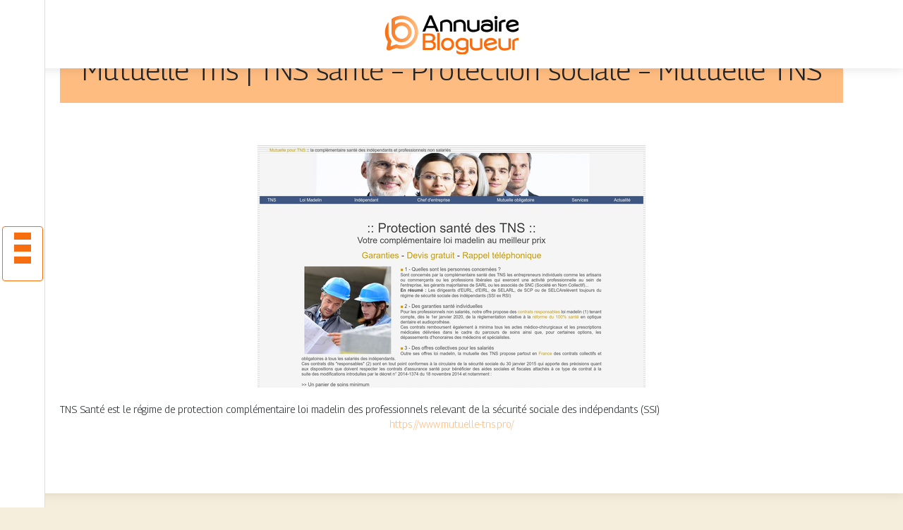

--- FILE ---
content_type: text/html; charset=UTF-8
request_url: https://www.annuaire-blogueur.com/mutuelle-tns-tns-sante-protection-sociale-mutuelle-tns/
body_size: 5021
content:

<!DOCTYPE html>
<html>
<head lang="fr-FR">
<meta charset="UTF-8">
<meta name="viewport" content="width=device-width">
<link rel="shortcut icon" href="https://www.annuaire-blogueur.com/wp-content/uploads/2022/02/favicon-annuaire-blogueur.png" /><script type="application/ld+json">
{
  "@context": "https://schema.org",
  "@type": "Article",
  "mainEntityOfPage": {
    "@type": "WebPage",
    "@id": "https://www.annuaire-blogueur.com/mutuelle-tns-tns-sante-protection-sociale-mutuelle-tns/"
  },
  "headline": "",
  "description": "",
  "image": {
    "@type": "ImageObject",
    "url":"https://www.annuaire-blogueur.com/wp-content/uploads/2022/02/37925369.jpg",
    "width":550,
    "height": 344 
  },  "author": {
    "@type": "Person",
    "name": "admin",
    "url": "https://www.annuaire-blogueur.com/author/annuaire-blogueur"
  },
  "publisher": {
    "@type": "Organization",
    "name": "annuaire-blogueur",
    "logo": {
      "@type": "ImageObject",
      "url": "https://www.annuaire-blogueur.com"
    }
  },
  "datePublished": "2023-01-01T12:55:42+00:00",
  "dateModified": "2023-09-29T11:31:01+00:00"
}
</script>
<meta name='robots' content='max-image-preview:large' />
	<style>img:is([sizes="auto" i], [sizes^="auto," i]) { contain-intrinsic-size: 3000px 1500px }</style>
	<link rel='dns-prefetch' href='//cdn.jsdelivr.net' />
<link rel='dns-prefetch' href='//stackpath.bootstrapcdn.com' />
<title></title><meta name="description" content=""><link rel='stylesheet' id='wp-block-library-css' href='https://www.annuaire-blogueur.com/wp-includes/css/dist/block-library/style.min.css?ver=0c9eb083a460dea63af05d5022c822a9' type='text/css' media='all' />
<style id='classic-theme-styles-inline-css' type='text/css'>
/*! This file is auto-generated */
.wp-block-button__link{color:#fff;background-color:#32373c;border-radius:9999px;box-shadow:none;text-decoration:none;padding:calc(.667em + 2px) calc(1.333em + 2px);font-size:1.125em}.wp-block-file__button{background:#32373c;color:#fff;text-decoration:none}
</style>
<style id='global-styles-inline-css' type='text/css'>
:root{--wp--preset--aspect-ratio--square: 1;--wp--preset--aspect-ratio--4-3: 4/3;--wp--preset--aspect-ratio--3-4: 3/4;--wp--preset--aspect-ratio--3-2: 3/2;--wp--preset--aspect-ratio--2-3: 2/3;--wp--preset--aspect-ratio--16-9: 16/9;--wp--preset--aspect-ratio--9-16: 9/16;--wp--preset--color--black: #000000;--wp--preset--color--cyan-bluish-gray: #abb8c3;--wp--preset--color--white: #ffffff;--wp--preset--color--pale-pink: #f78da7;--wp--preset--color--vivid-red: #cf2e2e;--wp--preset--color--luminous-vivid-orange: #ff6900;--wp--preset--color--luminous-vivid-amber: #fcb900;--wp--preset--color--light-green-cyan: #7bdcb5;--wp--preset--color--vivid-green-cyan: #00d084;--wp--preset--color--pale-cyan-blue: #8ed1fc;--wp--preset--color--vivid-cyan-blue: #0693e3;--wp--preset--color--vivid-purple: #9b51e0;--wp--preset--gradient--vivid-cyan-blue-to-vivid-purple: linear-gradient(135deg,rgba(6,147,227,1) 0%,rgb(155,81,224) 100%);--wp--preset--gradient--light-green-cyan-to-vivid-green-cyan: linear-gradient(135deg,rgb(122,220,180) 0%,rgb(0,208,130) 100%);--wp--preset--gradient--luminous-vivid-amber-to-luminous-vivid-orange: linear-gradient(135deg,rgba(252,185,0,1) 0%,rgba(255,105,0,1) 100%);--wp--preset--gradient--luminous-vivid-orange-to-vivid-red: linear-gradient(135deg,rgba(255,105,0,1) 0%,rgb(207,46,46) 100%);--wp--preset--gradient--very-light-gray-to-cyan-bluish-gray: linear-gradient(135deg,rgb(238,238,238) 0%,rgb(169,184,195) 100%);--wp--preset--gradient--cool-to-warm-spectrum: linear-gradient(135deg,rgb(74,234,220) 0%,rgb(151,120,209) 20%,rgb(207,42,186) 40%,rgb(238,44,130) 60%,rgb(251,105,98) 80%,rgb(254,248,76) 100%);--wp--preset--gradient--blush-light-purple: linear-gradient(135deg,rgb(255,206,236) 0%,rgb(152,150,240) 100%);--wp--preset--gradient--blush-bordeaux: linear-gradient(135deg,rgb(254,205,165) 0%,rgb(254,45,45) 50%,rgb(107,0,62) 100%);--wp--preset--gradient--luminous-dusk: linear-gradient(135deg,rgb(255,203,112) 0%,rgb(199,81,192) 50%,rgb(65,88,208) 100%);--wp--preset--gradient--pale-ocean: linear-gradient(135deg,rgb(255,245,203) 0%,rgb(182,227,212) 50%,rgb(51,167,181) 100%);--wp--preset--gradient--electric-grass: linear-gradient(135deg,rgb(202,248,128) 0%,rgb(113,206,126) 100%);--wp--preset--gradient--midnight: linear-gradient(135deg,rgb(2,3,129) 0%,rgb(40,116,252) 100%);--wp--preset--font-size--small: 13px;--wp--preset--font-size--medium: 20px;--wp--preset--font-size--large: 36px;--wp--preset--font-size--x-large: 42px;--wp--preset--spacing--20: 0.44rem;--wp--preset--spacing--30: 0.67rem;--wp--preset--spacing--40: 1rem;--wp--preset--spacing--50: 1.5rem;--wp--preset--spacing--60: 2.25rem;--wp--preset--spacing--70: 3.38rem;--wp--preset--spacing--80: 5.06rem;--wp--preset--shadow--natural: 6px 6px 9px rgba(0, 0, 0, 0.2);--wp--preset--shadow--deep: 12px 12px 50px rgba(0, 0, 0, 0.4);--wp--preset--shadow--sharp: 6px 6px 0px rgba(0, 0, 0, 0.2);--wp--preset--shadow--outlined: 6px 6px 0px -3px rgba(255, 255, 255, 1), 6px 6px rgba(0, 0, 0, 1);--wp--preset--shadow--crisp: 6px 6px 0px rgba(0, 0, 0, 1);}:where(.is-layout-flex){gap: 0.5em;}:where(.is-layout-grid){gap: 0.5em;}body .is-layout-flex{display: flex;}.is-layout-flex{flex-wrap: wrap;align-items: center;}.is-layout-flex > :is(*, div){margin: 0;}body .is-layout-grid{display: grid;}.is-layout-grid > :is(*, div){margin: 0;}:where(.wp-block-columns.is-layout-flex){gap: 2em;}:where(.wp-block-columns.is-layout-grid){gap: 2em;}:where(.wp-block-post-template.is-layout-flex){gap: 1.25em;}:where(.wp-block-post-template.is-layout-grid){gap: 1.25em;}.has-black-color{color: var(--wp--preset--color--black) !important;}.has-cyan-bluish-gray-color{color: var(--wp--preset--color--cyan-bluish-gray) !important;}.has-white-color{color: var(--wp--preset--color--white) !important;}.has-pale-pink-color{color: var(--wp--preset--color--pale-pink) !important;}.has-vivid-red-color{color: var(--wp--preset--color--vivid-red) !important;}.has-luminous-vivid-orange-color{color: var(--wp--preset--color--luminous-vivid-orange) !important;}.has-luminous-vivid-amber-color{color: var(--wp--preset--color--luminous-vivid-amber) !important;}.has-light-green-cyan-color{color: var(--wp--preset--color--light-green-cyan) !important;}.has-vivid-green-cyan-color{color: var(--wp--preset--color--vivid-green-cyan) !important;}.has-pale-cyan-blue-color{color: var(--wp--preset--color--pale-cyan-blue) !important;}.has-vivid-cyan-blue-color{color: var(--wp--preset--color--vivid-cyan-blue) !important;}.has-vivid-purple-color{color: var(--wp--preset--color--vivid-purple) !important;}.has-black-background-color{background-color: var(--wp--preset--color--black) !important;}.has-cyan-bluish-gray-background-color{background-color: var(--wp--preset--color--cyan-bluish-gray) !important;}.has-white-background-color{background-color: var(--wp--preset--color--white) !important;}.has-pale-pink-background-color{background-color: var(--wp--preset--color--pale-pink) !important;}.has-vivid-red-background-color{background-color: var(--wp--preset--color--vivid-red) !important;}.has-luminous-vivid-orange-background-color{background-color: var(--wp--preset--color--luminous-vivid-orange) !important;}.has-luminous-vivid-amber-background-color{background-color: var(--wp--preset--color--luminous-vivid-amber) !important;}.has-light-green-cyan-background-color{background-color: var(--wp--preset--color--light-green-cyan) !important;}.has-vivid-green-cyan-background-color{background-color: var(--wp--preset--color--vivid-green-cyan) !important;}.has-pale-cyan-blue-background-color{background-color: var(--wp--preset--color--pale-cyan-blue) !important;}.has-vivid-cyan-blue-background-color{background-color: var(--wp--preset--color--vivid-cyan-blue) !important;}.has-vivid-purple-background-color{background-color: var(--wp--preset--color--vivid-purple) !important;}.has-black-border-color{border-color: var(--wp--preset--color--black) !important;}.has-cyan-bluish-gray-border-color{border-color: var(--wp--preset--color--cyan-bluish-gray) !important;}.has-white-border-color{border-color: var(--wp--preset--color--white) !important;}.has-pale-pink-border-color{border-color: var(--wp--preset--color--pale-pink) !important;}.has-vivid-red-border-color{border-color: var(--wp--preset--color--vivid-red) !important;}.has-luminous-vivid-orange-border-color{border-color: var(--wp--preset--color--luminous-vivid-orange) !important;}.has-luminous-vivid-amber-border-color{border-color: var(--wp--preset--color--luminous-vivid-amber) !important;}.has-light-green-cyan-border-color{border-color: var(--wp--preset--color--light-green-cyan) !important;}.has-vivid-green-cyan-border-color{border-color: var(--wp--preset--color--vivid-green-cyan) !important;}.has-pale-cyan-blue-border-color{border-color: var(--wp--preset--color--pale-cyan-blue) !important;}.has-vivid-cyan-blue-border-color{border-color: var(--wp--preset--color--vivid-cyan-blue) !important;}.has-vivid-purple-border-color{border-color: var(--wp--preset--color--vivid-purple) !important;}.has-vivid-cyan-blue-to-vivid-purple-gradient-background{background: var(--wp--preset--gradient--vivid-cyan-blue-to-vivid-purple) !important;}.has-light-green-cyan-to-vivid-green-cyan-gradient-background{background: var(--wp--preset--gradient--light-green-cyan-to-vivid-green-cyan) !important;}.has-luminous-vivid-amber-to-luminous-vivid-orange-gradient-background{background: var(--wp--preset--gradient--luminous-vivid-amber-to-luminous-vivid-orange) !important;}.has-luminous-vivid-orange-to-vivid-red-gradient-background{background: var(--wp--preset--gradient--luminous-vivid-orange-to-vivid-red) !important;}.has-very-light-gray-to-cyan-bluish-gray-gradient-background{background: var(--wp--preset--gradient--very-light-gray-to-cyan-bluish-gray) !important;}.has-cool-to-warm-spectrum-gradient-background{background: var(--wp--preset--gradient--cool-to-warm-spectrum) !important;}.has-blush-light-purple-gradient-background{background: var(--wp--preset--gradient--blush-light-purple) !important;}.has-blush-bordeaux-gradient-background{background: var(--wp--preset--gradient--blush-bordeaux) !important;}.has-luminous-dusk-gradient-background{background: var(--wp--preset--gradient--luminous-dusk) !important;}.has-pale-ocean-gradient-background{background: var(--wp--preset--gradient--pale-ocean) !important;}.has-electric-grass-gradient-background{background: var(--wp--preset--gradient--electric-grass) !important;}.has-midnight-gradient-background{background: var(--wp--preset--gradient--midnight) !important;}.has-small-font-size{font-size: var(--wp--preset--font-size--small) !important;}.has-medium-font-size{font-size: var(--wp--preset--font-size--medium) !important;}.has-large-font-size{font-size: var(--wp--preset--font-size--large) !important;}.has-x-large-font-size{font-size: var(--wp--preset--font-size--x-large) !important;}
:where(.wp-block-post-template.is-layout-flex){gap: 1.25em;}:where(.wp-block-post-template.is-layout-grid){gap: 1.25em;}
:where(.wp-block-columns.is-layout-flex){gap: 2em;}:where(.wp-block-columns.is-layout-grid){gap: 2em;}
:root :where(.wp-block-pullquote){font-size: 1.5em;line-height: 1.6;}
</style>
<link rel='stylesheet' id='default-css' href='https://www.annuaire-blogueur.com/wp-content/themes/generic-site/style.css?ver=0c9eb083a460dea63af05d5022c822a9' type='text/css' media='all' />
<link rel='stylesheet' id='bootstrap4-css' href='https://www.annuaire-blogueur.com/wp-content/themes/generic-site/css/bootstrap4/bootstrap.min.css?ver=0c9eb083a460dea63af05d5022c822a9' type='text/css' media='all' />
<link rel='stylesheet' id='bootstrap-icon-css' href='https://cdn.jsdelivr.net/npm/bootstrap-icons@1.11.0/font/bootstrap-icons.css?ver=0c9eb083a460dea63af05d5022c822a9' type='text/css' media='all' />
<link rel='stylesheet' id='font-awesome-css' href='https://stackpath.bootstrapcdn.com/font-awesome/4.7.0/css/font-awesome.min.css?ver=0c9eb083a460dea63af05d5022c822a9' type='text/css' media='all' />
<link rel='stylesheet' id='aos-css' href='https://www.annuaire-blogueur.com/wp-content/themes/generic-site/css/aos.css?ver=0c9eb083a460dea63af05d5022c822a9' type='text/css' media='all' />
<link rel='stylesheet' id='global-css' href='https://www.annuaire-blogueur.com/wp-content/themes/generic-site/css/global.css?ver=0c9eb083a460dea63af05d5022c822a9' type='text/css' media='all' />
<link rel='stylesheet' id='style-css' href='https://www.annuaire-blogueur.com/wp-content/themes/generic-site/css/template.css?ver=0c9eb083a460dea63af05d5022c822a9' type='text/css' media='all' />
<script type="text/javascript" src="https://www.annuaire-blogueur.com/wp-includes/js/tinymce/tinymce.min.js?ver=0c9eb083a460dea63af05d5022c822a9" id="wp-tinymce-root-js"></script>
<script type="text/javascript" src="https://www.annuaire-blogueur.com/wp-includes/js/tinymce/plugins/compat3x/plugin.min.js?ver=0c9eb083a460dea63af05d5022c822a9" id="wp-tinymce-js"></script>
<script type="text/javascript" src="https://www.annuaire-blogueur.com/wp-content/themes/generic-site/js/jquery.min.js?ver=0c9eb083a460dea63af05d5022c822a9" id="jquery-js"></script>
<link rel="https://api.w.org/" href="https://www.annuaire-blogueur.com/wp-json/" /><link rel="alternate" title="JSON" type="application/json" href="https://www.annuaire-blogueur.com/wp-json/wp/v2/posts/497" /><link rel="EditURI" type="application/rsd+xml" title="RSD" href="https://www.annuaire-blogueur.com/xmlrpc.php?rsd" />
<link rel="canonical" href="https://www.annuaire-blogueur.com/mutuelle-tns-tns-sante-protection-sociale-mutuelle-tns/" />
<link rel='shortlink' href='https://www.annuaire-blogueur.com/?p=497' />
<link rel="alternate" title="oEmbed (JSON)" type="application/json+oembed" href="https://www.annuaire-blogueur.com/wp-json/oembed/1.0/embed?url=https%3A%2F%2Fwww.annuaire-blogueur.com%2Fmutuelle-tns-tns-sante-protection-sociale-mutuelle-tns%2F" />
<link rel="alternate" title="oEmbed (XML)" type="text/xml+oembed" href="https://www.annuaire-blogueur.com/wp-json/oembed/1.0/embed?url=https%3A%2F%2Fwww.annuaire-blogueur.com%2Fmutuelle-tns-tns-sante-protection-sociale-mutuelle-tns%2F&#038;format=xml" />
<meta name="google-site-verification" content="Ji0a1W8ctGuVL4uYuqfmVwu3LxiNLuhNdct85otJ_7o" />
<link rel="preconnect" href="https://fonts.googleapis.com">
<link rel="preconnect" href="https://fonts.gstatic.com" crossorigin>
<link href="https://fonts.googleapis.com/css2?family=Georama:wght@300&display=swap" rel="stylesheet"><style type="text/css">
	
.default_color_background,.menu-bars{background-color : #F76E11 }
.default_color_text,a,h1 span,h2 span,h3 span,h4 span,h5 span,h6 span{color :#F76E11 }
.default_color_border{border-color : #F76E11 }
.navigation li a,.navigation li.disabled,.navigation li.active a{background-color: #F76E11;}
.fa-bars,.overlay-nav .close{color: #F76E11;}
nav li a:after{background-color: #F76E11;}
a{color : #FFBC80 }
a:hover{color : #F76E11 }
.main-menu,.bottom-menu{background-color:#fff;}
.main-menu.scrolling-down{-webkit-box-shadow: 0 2px 13px 0 rgba(0, 0, 0, .1);-moz-box-shadow: 0 2px 13px 0 rgba(0, 0, 0, .1);box-shadow: 0 2px 13px 0 rgba(0, 0, 0, .1);}	
nav li a{color:#fff!important;}
.scrolling-down .logo-main{display: none;}
.scrolling-down .logo-sticky{display:inline-block;}
body{font-family: 'Georama', sans-serif;}
.main{background:#fff;margin-top:40px;padding:20px 15px 0;box-shadow:0 2px 13px 0 rgb(0 0 0 / 10%)}
.home h2{font-size:18px;text-transform:uppercase;}
.home .main img{max-width: 100%;height: auto;}
.navbar{border-top: 1px dotted #666;border-bottom: 1px dotted #666;margin-top: 25px;background:#F76E11}
.last-post{background:#f5f5f5;padding:10px}
footer{background-image:url()}
.copyright{background:#272727;padding:20px;color:#fff}
.subheader{padding:15px;text-align:center;background:#FFBC80}
.last-bloc .text-description{background: #ac1227;color: #fff;padding: 15px;}</style><style>:root {
    --color-primary: #F76E11;
    --color-primary-light: #ff8f16;
    --color-primary-dark: #ac4d0b;
    --color-primary-hover: #de630f;
    --color-primary-muted: #ffb01b;
            --color-background: #fff;
    --color-text: #ffffff;
} </style>

</head>
<body class="wp-singular post-template-default single single-post postid-497 single-format-standard wp-theme-generic-site catid-4  open-left" style="background-color:#F5EEDC">
<div id="mask-menu"></div>	
<div id="before-menu"></div>
	
<nav class="click-menu creative-menu crv-left main-menu">
<div class="container">
<div class="text-center">	
<a id="logo" href="https://www.annuaire-blogueur.com">
<img class="logo-main" src="https://www.annuaire-blogueur.com/wp-content/uploads/2022/02/logo-annuaire-blogueur.png" alt="logo">
<img class="logo-sticky" src="https://www.annuaire-blogueur.com/wp-content/uploads/2022/02/logo-annuaire-blogueur.png" alt="logo"></a>
</div>
<div class="open_left">
<button class="navbar-toggler default_color_border" type="button">
<ul class="menu_btn">	
<li class="menu-bars"></li>
<li class="menu-bars"></li>
<li class="menu-bars"></li>
</ul>
</button>
<div class="close-menu"><i class="fa fa-times-thin fa-2x" aria-hidden="true"></i></div>
</div>
<div class="menu-left overlay-menu">	
<ul id="main-menu" class="navbar-nav"><li id="menu-item-1810" class="menu-item menu-item-type-taxonomy menu-item-object-category current-post-ancestor current-menu-parent current-post-parent"><a href="https://www.annuaire-blogueur.com/assurances/">Assurances</a></li>
<li id="menu-item-1811" class="menu-item menu-item-type-taxonomy menu-item-object-category"><a href="https://www.annuaire-blogueur.com/business/">Business</a></li>
<li id="menu-item-1812" class="menu-item menu-item-type-taxonomy menu-item-object-category"><a href="https://www.annuaire-blogueur.com/cuisine/">Cuisine</a></li>
<li id="menu-item-1813" class="menu-item menu-item-type-taxonomy menu-item-object-category"><a href="https://www.annuaire-blogueur.com/culture/">Culture</a></li>
<li id="menu-item-1814" class="menu-item menu-item-type-taxonomy menu-item-object-category"><a href="https://www.annuaire-blogueur.com/emploi-formations/">Emploi &amp; formations</a></li>
<li id="menu-item-1815" class="menu-item menu-item-type-taxonomy menu-item-object-category"><a href="https://www.annuaire-blogueur.com/finances/">Finances</a></li>
<li id="menu-item-1816" class="menu-item menu-item-type-taxonomy menu-item-object-category"><a href="https://www.annuaire-blogueur.com/immobilier/">Immobilier</a></li>
<li id="menu-item-1818" class="menu-item menu-item-type-taxonomy menu-item-object-category"><a href="https://www.annuaire-blogueur.com/juridique/">Juridique</a></li>
<li id="menu-item-1819" class="menu-item menu-item-type-taxonomy menu-item-object-category"><a href="https://www.annuaire-blogueur.com/loisirs-sports/">Loisirs &amp; sports</a></li>
<li id="menu-item-1820" class="menu-item menu-item-type-taxonomy menu-item-object-category"><a href="https://www.annuaire-blogueur.com/maison-travaux-deco/">Maison, travaux &amp; déco</a></li>
<li id="menu-item-1821" class="menu-item menu-item-type-taxonomy menu-item-object-category"><a href="https://www.annuaire-blogueur.com/mobilite-logistique/">Mobilité &amp; logistique</a></li>
<li id="menu-item-1822" class="menu-item menu-item-type-taxonomy menu-item-object-category"><a href="https://www.annuaire-blogueur.com/nature-ecologie/">Nature &amp; écologie</a></li>
<li id="menu-item-1823" class="menu-item menu-item-type-taxonomy menu-item-object-category"><a href="https://www.annuaire-blogueur.com/sante-bien-etre/">Santé &amp; bien-être</a></li>
<li id="menu-item-1824" class="menu-item menu-item-type-taxonomy menu-item-object-category"><a href="https://www.annuaire-blogueur.com/shopping-beaute/">Shopping &amp; beauté</a></li>
<li id="menu-item-1825" class="menu-item menu-item-type-taxonomy menu-item-object-category"><a href="https://www.annuaire-blogueur.com/societe/">Société</a></li>
<li id="menu-item-1826" class="menu-item menu-item-type-taxonomy menu-item-object-category"><a href="https://www.annuaire-blogueur.com/technologies/">Technologies</a></li>
<li id="menu-item-1827" class="menu-item menu-item-type-taxonomy menu-item-object-category"><a href="https://www.annuaire-blogueur.com/voyages/">Voyages</a></li>
<li id="menu-item-1817" class="menu-item menu-item-type-taxonomy menu-item-object-category"><a href="https://www.annuaire-blogueur.com/informations/">Informations</a></li>
</ul></div>
</div>
</nav>
<div class="main">
<div class="container">  


<div class="subheader" style="background-position:top;">
<div id="mask" style=""></div> 
<div class="container-fluid"><h1 class="title">Mutuelle Tns | TNS santé &#8211; Protection sociale &#8211; Mutuelle TNS</h1></div>
</div>



<div class="container-fluid">
<div class="row">
<div class="post-data col-md-12 col-lg-12 col-xs-12">
<div class="row">
<div class="col-md-12 col-xs-12">

<div class="post-thumb text-center">
<img width="550" height="344" src="https://www.annuaire-blogueur.com/wp-content/uploads/2022/02/37925369.jpg" class="attachment-post-xlarge size-post-xlarge wp-post-image" alt="" decoding="async" fetchpriority="high" srcset="https://www.annuaire-blogueur.com/wp-content/uploads/2022/02/37925369.jpg 550w, https://www.annuaire-blogueur.com/wp-content/uploads/2022/02/37925369-300x188.jpg 300w" sizes="(max-width: 550px) 100vw, 550px" /></div>

</div>

<div class="col-md-12 col-xs-12">

<div class="blog-post-content mb-5">




TNS Santé est le régime de protection complémentaire loi madelin des professionnels relevant de la sécurité sociale des indépendants (SSI)<div class='text-center'><a href="https://www.mutuelle-tns.pro/">https://www.mutuelle-tns.pro/</a></div>

  
</div>

</div>
</div>


</div><!---post-data--->
<!----sidebar--->
</div>
</div>
</div>




</div>
</div>
</div>
<footer style="">
<div class="copyright-bloc text-center"><div class="container"></div></div></footer>
</div>

<script type="speculationrules">
{"prefetch":[{"source":"document","where":{"and":[{"href_matches":"\/*"},{"not":{"href_matches":["\/wp-*.php","\/wp-admin\/*","\/wp-content\/uploads\/*","\/wp-content\/*","\/wp-content\/plugins\/*","\/wp-content\/themes\/generic-site\/*","\/*\\?(.+)"]}},{"not":{"selector_matches":"a[rel~=\"nofollow\"]"}},{"not":{"selector_matches":".no-prefetch, .no-prefetch a"}}]},"eagerness":"conservative"}]}
</script>
<script type="text/javascript" src="https://www.annuaire-blogueur.com/wp-content/themes/generic-site/js/bootstrap.min.js" id="bootstrap4-js"></script>
<script type="text/javascript" src="https://www.annuaire-blogueur.com/wp-content/themes/generic-site/js/aos.js" id="aos-js"></script>
<script type="text/javascript" src="https://www.annuaire-blogueur.com/wp-content/themes/generic-site/js/rellax.min.js" id="rellax-js"></script>
<script type="text/javascript" src="https://www.annuaire-blogueur.com/wp-content/themes/generic-site/js/default_script.js" id="default_script-js"></script>

<script type="text/javascript">
jQuery('.remove-margin-bottom').parent(".so-panel").css("margin-bottom","0px");
</script>
<script type="text/javascript">
var nav = jQuery('.main-menu:not(.creative-menu-open)');
var menu_height = jQuery(".main-menu").height();	
jQuery(window).scroll(function () {	
if (jQuery(this).scrollTop() > 125) {	
nav.addClass("fixed-menu");
jQuery(".main-menu").addClass("scrolling-down");
jQuery("#before-menu").css("height",menu_height);
setTimeout(function(){ jQuery('.fixed-menu').css("top", "0"); },600)
} else {
jQuery(".main-menu").removeClass("scrolling-down");
nav.removeClass("fixed-menu");
jQuery("#before-menu").css("height","0px");
jQuery('.fixed-menu').css("top", "-200px");
nav.attr('style', '');
}
});
</script>
<script type="text/javascript">
AOS.init({
  once: true,
});
</script>

	

<script type="text/javascript">
$(document).ready(function() {
$( ".blog-post-content img" ).on( "click", function() {
var url_img = $(this).attr('src');
$('.img-fullscreen').html("<div><img src='"+url_img+"'></div>");
$('.img-fullscreen').fadeIn();
});
$('.img-fullscreen').on( "click", function() {
$(this).empty();
$('.img-fullscreen').hide();
});
});
</script>

<div class="img-fullscreen"></div>

</body>
</html>   